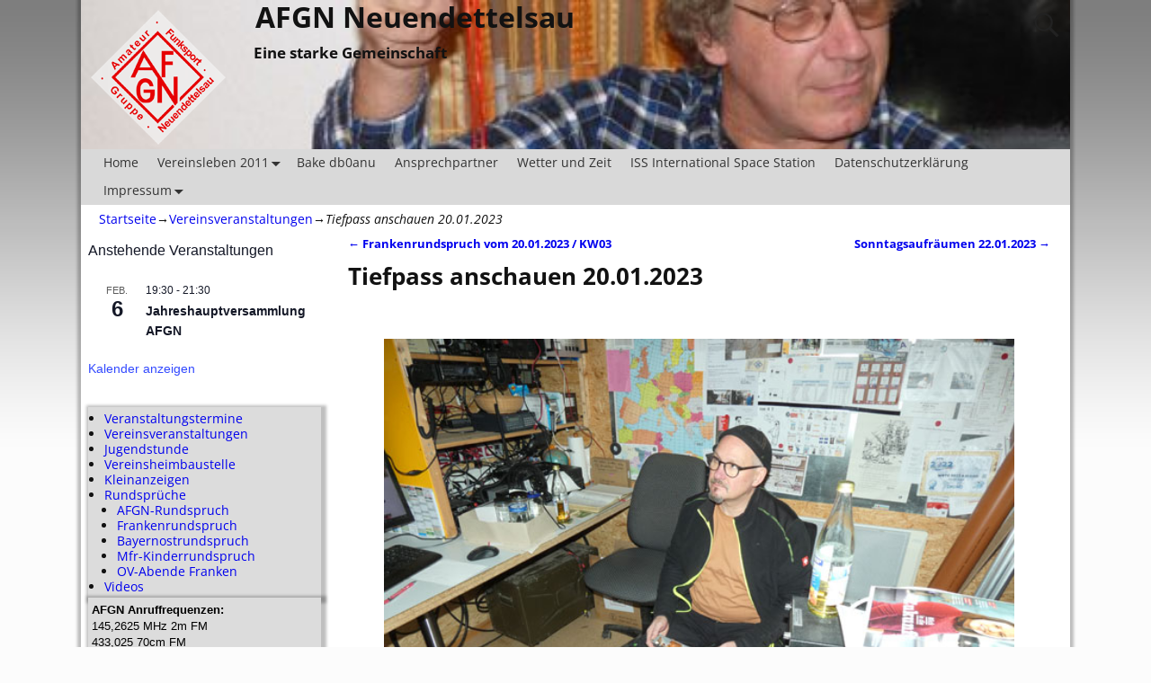

--- FILE ---
content_type: text/html; charset=UTF-8
request_url: https://funk24.org/wordpress/?p=15359
body_size: 18681
content:
<!DOCTYPE html>
<html lang="de">
<head>
    <meta charset="UTF-8"/>
    <meta name='viewport' content='width=device-width,initial-scale=1.0' />

    <link rel="profile" href="//gmpg.org/xfn/11"/>
    <link rel="pingback" href=""/>

    <!-- Self-host Google Fonts -->
<link href='https://funk24.org/wordpress/wp-content/themes/weaver-xtreme/assets/css/fonts/google/google-fonts.min.css?ver=6.7' rel='stylesheet' type='text/css'>
<title>Tiefpass anschauen 20.01.2023 &#8211; AFGN Neuendettelsau</title>
<meta name='robots' content='max-image-preview:large' />
<link rel="alternate" type="application/rss+xml" title="AFGN Neuendettelsau &raquo; Feed" href="https://funk24.org/wordpress/?feed=rss2" />
<link rel="alternate" type="application/rss+xml" title="AFGN Neuendettelsau &raquo; Kommentar-Feed" href="https://funk24.org/wordpress/?feed=comments-rss2" />
<link rel="alternate" type="text/calendar" title="AFGN Neuendettelsau &raquo; iCal Feed" href="https://funk24.org/wordpress?post_type=tribe_events&#038;ical=1" />
<link rel="alternate" title="oEmbed (JSON)" type="application/json+oembed" href="https://funk24.org/wordpress/index.php?rest_route=%2Foembed%2F1.0%2Fembed&#038;url=https%3A%2F%2Ffunk24.org%2Fwordpress%2F%3Fp%3D15359" />
<link rel="alternate" title="oEmbed (XML)" type="text/xml+oembed" href="https://funk24.org/wordpress/index.php?rest_route=%2Foembed%2F1.0%2Fembed&#038;url=https%3A%2F%2Ffunk24.org%2Fwordpress%2F%3Fp%3D15359&#038;format=xml" />
<style id='wp-img-auto-sizes-contain-inline-css' type='text/css'>
img:is([sizes=auto i],[sizes^="auto," i]){contain-intrinsic-size:3000px 1500px}
/*# sourceURL=wp-img-auto-sizes-contain-inline-css */
</style>
<style id='classic-theme-styles-inline-css' type='text/css'>
.wp-block-button__link{background-color:#32373c;border-radius:9999px;box-shadow:none;color:#fff;font-size:1.125em;padding:calc(.667em + 2px) calc(1.333em + 2px);text-decoration:none}.wp-block-file__button{background:#32373c;color:#fff}.wp-block-accordion-heading{margin:0}.wp-block-accordion-heading__toggle{background-color:inherit!important;color:inherit!important}.wp-block-accordion-heading__toggle:not(:focus-visible){outline:none}.wp-block-accordion-heading__toggle:focus,.wp-block-accordion-heading__toggle:hover{background-color:inherit!important;border:none;box-shadow:none;color:inherit;padding:var(--wp--preset--spacing--20,1em) 0;text-decoration:none}.wp-block-accordion-heading__toggle:focus-visible{outline:auto;outline-offset:0}
/*# sourceURL=https://funk24.org/wordpress/wp-content/plugins/gutenberg/build/styles/block-library/classic.css */
</style>
<link rel='stylesheet' id='wpo_min-header-0-css' href='https://funk24.org/wordpress/wp-content/cache/wpo-minify/1768350677/assets/wpo-minify-header-37052eef.min.css' type='text/css' media='all' />
<script type="text/javascript" id="wpo_min-header-0-js-extra">
/* <![CDATA[ */
var wvrxOpts = {"useSmartMenus":"0","menuAltswitch":"767","mobileAltLabel":"","primaryScroll":"none","primaryMove":"0","secondaryScroll":"none","secondaryMove":"0","headerVideoClass":"has-header-video"};
//# sourceURL=wpo_min-header-0-js-extra
/* ]]> */
</script>
<script type="text/javascript" src="https://funk24.org/wordpress/wp-content/cache/wpo-minify/1768350677/assets/wpo-minify-header-bfeb1a28.min.js" id="wpo_min-header-0-js"></script>
<link rel="https://api.w.org/" href="https://funk24.org/wordpress/index.php?rest_route=/" /><link rel="alternate" title="JSON" type="application/json" href="https://funk24.org/wordpress/index.php?rest_route=/wp/v2/posts/15359" /><link rel="EditURI" type="application/rsd+xml" title="RSD" href="https://funk24.org/wordpress/xmlrpc.php?rsd" />
<meta name="generator" content="WordPress 6.9" />
<link rel="canonical" href="https://funk24.org/wordpress/?p=15359" />
<link rel='shortlink' href='https://funk24.org/wordpress/?p=15359' />
<meta name="tec-api-version" content="v1"><meta name="tec-api-origin" content="https://funk24.org/wordpress"><link rel="alternate" href="https://funk24.org/wordpress/index.php?rest_route=/tribe/events/v1/" /><!-- Weaver Xtreme 6.7 ( 57 ) Plain White-V-39 --> <!-- Weaver Xtreme Theme Support 6.5.1 --> 
<!-- End of Weaver Xtreme options -->
<link rel="icon" href="https://funk24.org/wordpress/wp-content/uploads/2014/11/cropped-cropped-AFGN-Logo-NEU-32x32.png" sizes="32x32" />
<link rel="icon" href="https://funk24.org/wordpress/wp-content/uploads/2014/11/cropped-cropped-AFGN-Logo-NEU-192x192.png" sizes="192x192" />
<link rel="apple-touch-icon" href="https://funk24.org/wordpress/wp-content/uploads/2014/11/cropped-cropped-AFGN-Logo-NEU-180x180.png" />
<meta name="msapplication-TileImage" content="https://funk24.org/wordpress/wp-content/uploads/2014/11/cropped-cropped-AFGN-Logo-NEU-270x270.png" />
<style id='wp-block-paragraph-inline-css' type='text/css'>
.is-small-text{font-size:.875em}.is-regular-text{font-size:1em}.is-large-text{font-size:2.25em}.is-larger-text{font-size:3em}.has-drop-cap:not(:focus):first-letter{float:left;font-size:8.4em;font-style:normal;font-weight:100;line-height:.68;margin:.05em .1em 0 0;text-transform:uppercase}body.rtl .has-drop-cap:not(:focus):first-letter{float:none;margin-left:.1em}p.has-drop-cap.has-background{overflow:hidden}:root :where(p.has-background){padding:1.25em 2.375em}:where(p.has-text-color:not(.has-link-color)) a{color:inherit}p.has-text-align-left[style*="writing-mode:vertical-lr"],p.has-text-align-right[style*="writing-mode:vertical-rl"]{rotate:180deg}
/*# sourceURL=https://funk24.org/wordpress/wp-content/plugins/gutenberg/build/styles/block-library/paragraph/style.css */
</style>
<style id='wp-block-gallery-inline-css' type='text/css'>
.blocks-gallery-grid:not(.has-nested-images),.wp-block-gallery:not(.has-nested-images){display:flex;flex-wrap:wrap;list-style-type:none;margin:0;padding:0}.blocks-gallery-grid:not(.has-nested-images) .blocks-gallery-image,.blocks-gallery-grid:not(.has-nested-images) .blocks-gallery-item,.wp-block-gallery:not(.has-nested-images) .blocks-gallery-image,.wp-block-gallery:not(.has-nested-images) .blocks-gallery-item{display:flex;flex-direction:column;flex-grow:1;justify-content:center;margin:0 1em 1em 0;position:relative;width:calc(50% - 1em)}.blocks-gallery-grid:not(.has-nested-images) .blocks-gallery-image:nth-of-type(2n),.blocks-gallery-grid:not(.has-nested-images) .blocks-gallery-item:nth-of-type(2n),.wp-block-gallery:not(.has-nested-images) .blocks-gallery-image:nth-of-type(2n),.wp-block-gallery:not(.has-nested-images) .blocks-gallery-item:nth-of-type(2n){margin-right:0}.blocks-gallery-grid:not(.has-nested-images) .blocks-gallery-image figure,.blocks-gallery-grid:not(.has-nested-images) .blocks-gallery-item figure,.wp-block-gallery:not(.has-nested-images) .blocks-gallery-image figure,.wp-block-gallery:not(.has-nested-images) .blocks-gallery-item figure{align-items:flex-end;display:flex;height:100%;justify-content:flex-start;margin:0}.blocks-gallery-grid:not(.has-nested-images) .blocks-gallery-image img,.blocks-gallery-grid:not(.has-nested-images) .blocks-gallery-item img,.wp-block-gallery:not(.has-nested-images) .blocks-gallery-image img,.wp-block-gallery:not(.has-nested-images) .blocks-gallery-item img{display:block;height:auto;max-width:100%;width:auto}.blocks-gallery-grid:not(.has-nested-images) .blocks-gallery-image figcaption,.blocks-gallery-grid:not(.has-nested-images) .blocks-gallery-item figcaption,.wp-block-gallery:not(.has-nested-images) .blocks-gallery-image figcaption,.wp-block-gallery:not(.has-nested-images) .blocks-gallery-item figcaption{background:linear-gradient(0deg,#000000b3,#0000004d 70%,#0000);bottom:0;box-sizing:border-box;color:#fff;font-size:.8em;margin:0;max-height:100%;overflow:auto;padding:3em .77em .7em;position:absolute;text-align:center;width:100%;z-index:2}.blocks-gallery-grid:not(.has-nested-images) .blocks-gallery-image figcaption img,.blocks-gallery-grid:not(.has-nested-images) .blocks-gallery-item figcaption img,.wp-block-gallery:not(.has-nested-images) .blocks-gallery-image figcaption img,.wp-block-gallery:not(.has-nested-images) .blocks-gallery-item figcaption img{display:inline}.blocks-gallery-grid:not(.has-nested-images) figcaption,.wp-block-gallery:not(.has-nested-images) figcaption{flex-grow:1}.blocks-gallery-grid:not(.has-nested-images).is-cropped .blocks-gallery-image a,.blocks-gallery-grid:not(.has-nested-images).is-cropped .blocks-gallery-image img,.blocks-gallery-grid:not(.has-nested-images).is-cropped .blocks-gallery-item a,.blocks-gallery-grid:not(.has-nested-images).is-cropped .blocks-gallery-item img,.wp-block-gallery:not(.has-nested-images).is-cropped .blocks-gallery-image a,.wp-block-gallery:not(.has-nested-images).is-cropped .blocks-gallery-image img,.wp-block-gallery:not(.has-nested-images).is-cropped .blocks-gallery-item a,.wp-block-gallery:not(.has-nested-images).is-cropped .blocks-gallery-item img{flex:1;height:100%;object-fit:cover;width:100%}.blocks-gallery-grid:not(.has-nested-images).columns-1 .blocks-gallery-image,.blocks-gallery-grid:not(.has-nested-images).columns-1 .blocks-gallery-item,.wp-block-gallery:not(.has-nested-images).columns-1 .blocks-gallery-image,.wp-block-gallery:not(.has-nested-images).columns-1 .blocks-gallery-item{margin-right:0;width:100%}@media (min-width:600px){.blocks-gallery-grid:not(.has-nested-images).columns-3 .blocks-gallery-image,.blocks-gallery-grid:not(.has-nested-images).columns-3 .blocks-gallery-item,.wp-block-gallery:not(.has-nested-images).columns-3 .blocks-gallery-image,.wp-block-gallery:not(.has-nested-images).columns-3 .blocks-gallery-item{margin-right:1em;width:calc(33.33333% - .66667em)}.blocks-gallery-grid:not(.has-nested-images).columns-4 .blocks-gallery-image,.blocks-gallery-grid:not(.has-nested-images).columns-4 .blocks-gallery-item,.wp-block-gallery:not(.has-nested-images).columns-4 .blocks-gallery-image,.wp-block-gallery:not(.has-nested-images).columns-4 .blocks-gallery-item{margin-right:1em;width:calc(25% - .75em)}.blocks-gallery-grid:not(.has-nested-images).columns-5 .blocks-gallery-image,.blocks-gallery-grid:not(.has-nested-images).columns-5 .blocks-gallery-item,.wp-block-gallery:not(.has-nested-images).columns-5 .blocks-gallery-image,.wp-block-gallery:not(.has-nested-images).columns-5 .blocks-gallery-item{margin-right:1em;width:calc(20% - .8em)}.blocks-gallery-grid:not(.has-nested-images).columns-6 .blocks-gallery-image,.blocks-gallery-grid:not(.has-nested-images).columns-6 .blocks-gallery-item,.wp-block-gallery:not(.has-nested-images).columns-6 .blocks-gallery-image,.wp-block-gallery:not(.has-nested-images).columns-6 .blocks-gallery-item{margin-right:1em;width:calc(16.66667% - .83333em)}.blocks-gallery-grid:not(.has-nested-images).columns-7 .blocks-gallery-image,.blocks-gallery-grid:not(.has-nested-images).columns-7 .blocks-gallery-item,.wp-block-gallery:not(.has-nested-images).columns-7 .blocks-gallery-image,.wp-block-gallery:not(.has-nested-images).columns-7 .blocks-gallery-item{margin-right:1em;width:calc(14.28571% - .85714em)}.blocks-gallery-grid:not(.has-nested-images).columns-8 .blocks-gallery-image,.blocks-gallery-grid:not(.has-nested-images).columns-8 .blocks-gallery-item,.wp-block-gallery:not(.has-nested-images).columns-8 .blocks-gallery-image,.wp-block-gallery:not(.has-nested-images).columns-8 .blocks-gallery-item{margin-right:1em;width:calc(12.5% - .875em)}.blocks-gallery-grid:not(.has-nested-images).columns-1 .blocks-gallery-image:nth-of-type(1n),.blocks-gallery-grid:not(.has-nested-images).columns-1 .blocks-gallery-item:nth-of-type(1n),.blocks-gallery-grid:not(.has-nested-images).columns-2 .blocks-gallery-image:nth-of-type(2n),.blocks-gallery-grid:not(.has-nested-images).columns-2 .blocks-gallery-item:nth-of-type(2n),.blocks-gallery-grid:not(.has-nested-images).columns-3 .blocks-gallery-image:nth-of-type(3n),.blocks-gallery-grid:not(.has-nested-images).columns-3 .blocks-gallery-item:nth-of-type(3n),.blocks-gallery-grid:not(.has-nested-images).columns-4 .blocks-gallery-image:nth-of-type(4n),.blocks-gallery-grid:not(.has-nested-images).columns-4 .blocks-gallery-item:nth-of-type(4n),.blocks-gallery-grid:not(.has-nested-images).columns-5 .blocks-gallery-image:nth-of-type(5n),.blocks-gallery-grid:not(.has-nested-images).columns-5 .blocks-gallery-item:nth-of-type(5n),.blocks-gallery-grid:not(.has-nested-images).columns-6 .blocks-gallery-image:nth-of-type(6n),.blocks-gallery-grid:not(.has-nested-images).columns-6 .blocks-gallery-item:nth-of-type(6n),.blocks-gallery-grid:not(.has-nested-images).columns-7 .blocks-gallery-image:nth-of-type(7n),.blocks-gallery-grid:not(.has-nested-images).columns-7 .blocks-gallery-item:nth-of-type(7n),.blocks-gallery-grid:not(.has-nested-images).columns-8 .blocks-gallery-image:nth-of-type(8n),.blocks-gallery-grid:not(.has-nested-images).columns-8 .blocks-gallery-item:nth-of-type(8n),.wp-block-gallery:not(.has-nested-images).columns-1 .blocks-gallery-image:nth-of-type(1n),.wp-block-gallery:not(.has-nested-images).columns-1 .blocks-gallery-item:nth-of-type(1n),.wp-block-gallery:not(.has-nested-images).columns-2 .blocks-gallery-image:nth-of-type(2n),.wp-block-gallery:not(.has-nested-images).columns-2 .blocks-gallery-item:nth-of-type(2n),.wp-block-gallery:not(.has-nested-images).columns-3 .blocks-gallery-image:nth-of-type(3n),.wp-block-gallery:not(.has-nested-images).columns-3 .blocks-gallery-item:nth-of-type(3n),.wp-block-gallery:not(.has-nested-images).columns-4 .blocks-gallery-image:nth-of-type(4n),.wp-block-gallery:not(.has-nested-images).columns-4 .blocks-gallery-item:nth-of-type(4n),.wp-block-gallery:not(.has-nested-images).columns-5 .blocks-gallery-image:nth-of-type(5n),.wp-block-gallery:not(.has-nested-images).columns-5 .blocks-gallery-item:nth-of-type(5n),.wp-block-gallery:not(.has-nested-images).columns-6 .blocks-gallery-image:nth-of-type(6n),.wp-block-gallery:not(.has-nested-images).columns-6 .blocks-gallery-item:nth-of-type(6n),.wp-block-gallery:not(.has-nested-images).columns-7 .blocks-gallery-image:nth-of-type(7n),.wp-block-gallery:not(.has-nested-images).columns-7 .blocks-gallery-item:nth-of-type(7n),.wp-block-gallery:not(.has-nested-images).columns-8 .blocks-gallery-image:nth-of-type(8n),.wp-block-gallery:not(.has-nested-images).columns-8 .blocks-gallery-item:nth-of-type(8n){margin-right:0}}.blocks-gallery-grid:not(.has-nested-images) .blocks-gallery-image:last-child,.blocks-gallery-grid:not(.has-nested-images) .blocks-gallery-item:last-child,.wp-block-gallery:not(.has-nested-images) .blocks-gallery-image:last-child,.wp-block-gallery:not(.has-nested-images) .blocks-gallery-item:last-child{margin-right:0}.blocks-gallery-grid:not(.has-nested-images).alignleft,.blocks-gallery-grid:not(.has-nested-images).alignright,.wp-block-gallery:not(.has-nested-images).alignleft,.wp-block-gallery:not(.has-nested-images).alignright{max-width:420px;width:100%}.blocks-gallery-grid:not(.has-nested-images).aligncenter .blocks-gallery-item figure,.wp-block-gallery:not(.has-nested-images).aligncenter .blocks-gallery-item figure{justify-content:center}.wp-block-gallery:not(.is-cropped) .blocks-gallery-item{align-self:flex-start}figure.wp-block-gallery.has-nested-images{align-items:normal}.wp-block-gallery.has-nested-images figure.wp-block-image:not(#individual-image){margin:0;width:calc(50% - var(--wp--style--unstable-gallery-gap, 16px)/2)}.wp-block-gallery.has-nested-images figure.wp-block-image{box-sizing:border-box;display:flex;flex-direction:column;flex-grow:1;justify-content:center;max-width:100%;position:relative}.wp-block-gallery.has-nested-images figure.wp-block-image>a,.wp-block-gallery.has-nested-images figure.wp-block-image>div{flex-direction:column;flex-grow:1;margin:0}.wp-block-gallery.has-nested-images figure.wp-block-image img{display:block;height:auto;max-width:100%!important;width:auto}.wp-block-gallery.has-nested-images figure.wp-block-image figcaption,.wp-block-gallery.has-nested-images figure.wp-block-image:has(figcaption):before{bottom:0;left:0;max-height:100%;position:absolute;right:0}.wp-block-gallery.has-nested-images figure.wp-block-image:has(figcaption):before{backdrop-filter:blur(3px);content:"";height:100%;-webkit-mask-image:linear-gradient(0deg,#000 20%,#0000);mask-image:linear-gradient(0deg,#000 20%,#0000);max-height:40%;pointer-events:none}.wp-block-gallery.has-nested-images figure.wp-block-image figcaption{box-sizing:border-box;color:#fff;font-size:13px;margin:0;overflow:auto;padding:1em;text-align:center;text-shadow:0 0 1.5px #000}.wp-block-gallery.has-nested-images figure.wp-block-image figcaption::-webkit-scrollbar{height:12px;width:12px}.wp-block-gallery.has-nested-images figure.wp-block-image figcaption::-webkit-scrollbar-track{background-color:initial}.wp-block-gallery.has-nested-images figure.wp-block-image figcaption::-webkit-scrollbar-thumb{background-clip:padding-box;background-color:initial;border:3px solid #0000;border-radius:8px}.wp-block-gallery.has-nested-images figure.wp-block-image figcaption:focus-within::-webkit-scrollbar-thumb,.wp-block-gallery.has-nested-images figure.wp-block-image figcaption:focus::-webkit-scrollbar-thumb,.wp-block-gallery.has-nested-images figure.wp-block-image figcaption:hover::-webkit-scrollbar-thumb{background-color:#fffc}.wp-block-gallery.has-nested-images figure.wp-block-image figcaption{scrollbar-color:#0000 #0000;scrollbar-gutter:stable both-edges;scrollbar-width:thin}.wp-block-gallery.has-nested-images figure.wp-block-image figcaption:focus,.wp-block-gallery.has-nested-images figure.wp-block-image figcaption:focus-within,.wp-block-gallery.has-nested-images figure.wp-block-image figcaption:hover{scrollbar-color:#fffc #0000}.wp-block-gallery.has-nested-images figure.wp-block-image figcaption{will-change:transform}@media (hover:none){.wp-block-gallery.has-nested-images figure.wp-block-image figcaption{scrollbar-color:#fffc #0000}}.wp-block-gallery.has-nested-images figure.wp-block-image figcaption{background:linear-gradient(0deg,#0006,#0000)}.wp-block-gallery.has-nested-images figure.wp-block-image figcaption img{display:inline}.wp-block-gallery.has-nested-images figure.wp-block-image figcaption a{color:inherit}.wp-block-gallery.has-nested-images figure.wp-block-image.has-custom-border img{box-sizing:border-box}.wp-block-gallery.has-nested-images figure.wp-block-image.has-custom-border>a,.wp-block-gallery.has-nested-images figure.wp-block-image.has-custom-border>div,.wp-block-gallery.has-nested-images figure.wp-block-image.is-style-rounded>a,.wp-block-gallery.has-nested-images figure.wp-block-image.is-style-rounded>div{flex:1 1 auto}.wp-block-gallery.has-nested-images figure.wp-block-image.has-custom-border figcaption,.wp-block-gallery.has-nested-images figure.wp-block-image.is-style-rounded figcaption{background:none;color:inherit;flex:initial;margin:0;padding:10px 10px 9px;position:relative;text-shadow:none}.wp-block-gallery.has-nested-images figure.wp-block-image.has-custom-border:before,.wp-block-gallery.has-nested-images figure.wp-block-image.is-style-rounded:before{content:none}.wp-block-gallery.has-nested-images figcaption{flex-basis:100%;flex-grow:1;text-align:center}.wp-block-gallery.has-nested-images:not(.is-cropped) figure.wp-block-image:not(#individual-image){margin-bottom:auto;margin-top:0}.wp-block-gallery.has-nested-images.is-cropped figure.wp-block-image:not(#individual-image){align-self:inherit}.wp-block-gallery.has-nested-images.is-cropped figure.wp-block-image:not(#individual-image)>a,.wp-block-gallery.has-nested-images.is-cropped figure.wp-block-image:not(#individual-image)>div:not(.components-drop-zone){display:flex}.wp-block-gallery.has-nested-images.is-cropped figure.wp-block-image:not(#individual-image) a,.wp-block-gallery.has-nested-images.is-cropped figure.wp-block-image:not(#individual-image) img{flex:1 0 0%;height:100%;object-fit:cover;width:100%}.wp-block-gallery.has-nested-images.columns-1 figure.wp-block-image:not(#individual-image){width:100%}@media (min-width:600px){.wp-block-gallery.has-nested-images.columns-3 figure.wp-block-image:not(#individual-image){width:calc(33.33333% - var(--wp--style--unstable-gallery-gap, 16px)*.66667)}.wp-block-gallery.has-nested-images.columns-4 figure.wp-block-image:not(#individual-image){width:calc(25% - var(--wp--style--unstable-gallery-gap, 16px)*.75)}.wp-block-gallery.has-nested-images.columns-5 figure.wp-block-image:not(#individual-image){width:calc(20% - var(--wp--style--unstable-gallery-gap, 16px)*.8)}.wp-block-gallery.has-nested-images.columns-6 figure.wp-block-image:not(#individual-image){width:calc(16.66667% - var(--wp--style--unstable-gallery-gap, 16px)*.83333)}.wp-block-gallery.has-nested-images.columns-7 figure.wp-block-image:not(#individual-image){width:calc(14.28571% - var(--wp--style--unstable-gallery-gap, 16px)*.85714)}.wp-block-gallery.has-nested-images.columns-8 figure.wp-block-image:not(#individual-image){width:calc(12.5% - var(--wp--style--unstable-gallery-gap, 16px)*.875)}.wp-block-gallery.has-nested-images.columns-default figure.wp-block-image:not(#individual-image){width:calc(33.33% - var(--wp--style--unstable-gallery-gap, 16px)*.66667)}.wp-block-gallery.has-nested-images.columns-default figure.wp-block-image:not(#individual-image):first-child:nth-last-child(2),.wp-block-gallery.has-nested-images.columns-default figure.wp-block-image:not(#individual-image):first-child:nth-last-child(2)~figure.wp-block-image:not(#individual-image){width:calc(50% - var(--wp--style--unstable-gallery-gap, 16px)*.5)}.wp-block-gallery.has-nested-images.columns-default figure.wp-block-image:not(#individual-image):first-child:last-child{width:100%}}.wp-block-gallery.has-nested-images.alignleft,.wp-block-gallery.has-nested-images.alignright{max-width:420px;width:100%}.wp-block-gallery.has-nested-images.aligncenter{justify-content:center}
/*# sourceURL=https://funk24.org/wordpress/wp-content/plugins/gutenberg/build/styles/block-library/gallery/style.css */
</style>
<style id='wp-block-gallery-theme-inline-css' type='text/css'>
.blocks-gallery-caption{color:#555;font-size:13px;text-align:center}.is-dark-theme .blocks-gallery-caption{color:#ffffffa6}
/*# sourceURL=https://funk24.org/wordpress/wp-content/plugins/gutenberg/build/styles/block-library/gallery/theme.css */
</style>
<style id='wp-block-image-inline-css' type='text/css'>
.wp-block-image>a,.wp-block-image>figure>a{display:inline-block}.wp-block-image img{box-sizing:border-box;height:auto;max-width:100%;vertical-align:bottom}@media not (prefers-reduced-motion){.wp-block-image img.hide{visibility:hidden}.wp-block-image img.show{animation:show-content-image .4s}}.wp-block-image[style*=border-radius] img,.wp-block-image[style*=border-radius]>a{border-radius:inherit}.wp-block-image.has-custom-border img{box-sizing:border-box}.wp-block-image.aligncenter{text-align:center}.wp-block-image.alignfull>a,.wp-block-image.alignwide>a{width:100%}.wp-block-image.alignfull img,.wp-block-image.alignwide img{height:auto;width:100%}.wp-block-image .aligncenter,.wp-block-image .alignleft,.wp-block-image .alignright,.wp-block-image.aligncenter,.wp-block-image.alignleft,.wp-block-image.alignright{display:table}.wp-block-image .aligncenter>figcaption,.wp-block-image .alignleft>figcaption,.wp-block-image .alignright>figcaption,.wp-block-image.aligncenter>figcaption,.wp-block-image.alignleft>figcaption,.wp-block-image.alignright>figcaption{caption-side:bottom;display:table-caption}.wp-block-image .alignleft{float:left;margin:.5em 1em .5em 0}.wp-block-image .alignright{float:right;margin:.5em 0 .5em 1em}.wp-block-image .aligncenter{margin-left:auto;margin-right:auto}.wp-block-image :where(figcaption){margin-bottom:1em;margin-top:.5em}.wp-block-image.is-style-circle-mask img{border-radius:9999px}@supports ((-webkit-mask-image:none) or (mask-image:none)) or (-webkit-mask-image:none){.wp-block-image.is-style-circle-mask img{border-radius:0;-webkit-mask-image:url('data:image/svg+xml;utf8,<svg viewBox="0 0 100 100" xmlns="http://www.w3.org/2000/svg"><circle cx="50" cy="50" r="50"/></svg>');mask-image:url('data:image/svg+xml;utf8,<svg viewBox="0 0 100 100" xmlns="http://www.w3.org/2000/svg"><circle cx="50" cy="50" r="50"/></svg>');mask-mode:alpha;-webkit-mask-position:center;mask-position:center;-webkit-mask-repeat:no-repeat;mask-repeat:no-repeat;-webkit-mask-size:contain;mask-size:contain}}:root :where(.wp-block-image.is-style-rounded img,.wp-block-image .is-style-rounded img){border-radius:9999px}.wp-block-image figure{margin:0}.wp-lightbox-container{display:flex;flex-direction:column;position:relative}.wp-lightbox-container img{cursor:zoom-in}.wp-lightbox-container img:hover+button{opacity:1}.wp-lightbox-container button{align-items:center;backdrop-filter:blur(16px) saturate(180%);background-color:#5a5a5a40;border:none;border-radius:4px;cursor:zoom-in;display:flex;height:20px;justify-content:center;opacity:0;padding:0;position:absolute;right:16px;text-align:center;top:16px;width:20px;z-index:100}@media not (prefers-reduced-motion){.wp-lightbox-container button{transition:opacity .2s ease}}.wp-lightbox-container button:focus-visible{outline:3px auto #5a5a5a40;outline:3px auto -webkit-focus-ring-color;outline-offset:3px}.wp-lightbox-container button:hover{cursor:pointer;opacity:1}.wp-lightbox-container button:focus{opacity:1}.wp-lightbox-container button:focus,.wp-lightbox-container button:hover,.wp-lightbox-container button:not(:hover):not(:active):not(.has-background){background-color:#5a5a5a40;border:none}.wp-lightbox-overlay{box-sizing:border-box;cursor:zoom-out;height:100vh;left:0;overflow:hidden;position:fixed;top:0;visibility:hidden;width:100%;z-index:100000}.wp-lightbox-overlay .close-button{align-items:center;cursor:pointer;display:flex;justify-content:center;min-height:40px;min-width:40px;padding:0;position:absolute;right:calc(env(safe-area-inset-right) + 16px);top:calc(env(safe-area-inset-top) + 16px);z-index:5000000}.wp-lightbox-overlay .close-button:focus,.wp-lightbox-overlay .close-button:hover,.wp-lightbox-overlay .close-button:not(:hover):not(:active):not(.has-background){background:none;border:none}.wp-lightbox-overlay .lightbox-image-container{height:var(--wp--lightbox-container-height);left:50%;overflow:hidden;position:absolute;top:50%;transform:translate(-50%,-50%);transform-origin:top left;width:var(--wp--lightbox-container-width);z-index:9999999999}.wp-lightbox-overlay .wp-block-image{align-items:center;box-sizing:border-box;display:flex;height:100%;justify-content:center;margin:0;position:relative;transform-origin:0 0;width:100%;z-index:3000000}.wp-lightbox-overlay .wp-block-image img{height:var(--wp--lightbox-image-height);min-height:var(--wp--lightbox-image-height);min-width:var(--wp--lightbox-image-width);width:var(--wp--lightbox-image-width)}.wp-lightbox-overlay .wp-block-image figcaption{display:none}.wp-lightbox-overlay button{background:none;border:none}.wp-lightbox-overlay .scrim{background-color:#fff;height:100%;opacity:.9;position:absolute;width:100%;z-index:2000000}.wp-lightbox-overlay.active{visibility:visible}@media not (prefers-reduced-motion){.wp-lightbox-overlay.active{animation:turn-on-visibility .25s both}.wp-lightbox-overlay.active img{animation:turn-on-visibility .35s both}.wp-lightbox-overlay.show-closing-animation:not(.active){animation:turn-off-visibility .35s both}.wp-lightbox-overlay.show-closing-animation:not(.active) img{animation:turn-off-visibility .25s both}.wp-lightbox-overlay.zoom.active{animation:none;opacity:1;visibility:visible}.wp-lightbox-overlay.zoom.active .lightbox-image-container{animation:lightbox-zoom-in .4s}.wp-lightbox-overlay.zoom.active .lightbox-image-container img{animation:none}.wp-lightbox-overlay.zoom.active .scrim{animation:turn-on-visibility .4s forwards}.wp-lightbox-overlay.zoom.show-closing-animation:not(.active){animation:none}.wp-lightbox-overlay.zoom.show-closing-animation:not(.active) .lightbox-image-container{animation:lightbox-zoom-out .4s}.wp-lightbox-overlay.zoom.show-closing-animation:not(.active) .lightbox-image-container img{animation:none}.wp-lightbox-overlay.zoom.show-closing-animation:not(.active) .scrim{animation:turn-off-visibility .4s forwards}}@keyframes show-content-image{0%{visibility:hidden}99%{visibility:hidden}to{visibility:visible}}@keyframes turn-on-visibility{0%{opacity:0}to{opacity:1}}@keyframes turn-off-visibility{0%{opacity:1;visibility:visible}99%{opacity:0;visibility:visible}to{opacity:0;visibility:hidden}}@keyframes lightbox-zoom-in{0%{transform:translate(calc((-100vw + var(--wp--lightbox-scrollbar-width))/2 + var(--wp--lightbox-initial-left-position)),calc(-50vh + var(--wp--lightbox-initial-top-position))) scale(var(--wp--lightbox-scale))}to{transform:translate(-50%,-50%) scale(1)}}@keyframes lightbox-zoom-out{0%{transform:translate(-50%,-50%) scale(1);visibility:visible}99%{visibility:visible}to{transform:translate(calc((-100vw + var(--wp--lightbox-scrollbar-width))/2 + var(--wp--lightbox-initial-left-position)),calc(-50vh + var(--wp--lightbox-initial-top-position))) scale(var(--wp--lightbox-scale));visibility:hidden}}
/*# sourceURL=https://funk24.org/wordpress/wp-content/plugins/gutenberg/build/styles/block-library/image/style.css */
</style>
<style id='wp-block-image-theme-inline-css' type='text/css'>
:root :where(.wp-block-image figcaption){color:#555;font-size:13px;text-align:center}.is-dark-theme :root :where(.wp-block-image figcaption){color:#ffffffa6}.wp-block-image{margin:0 0 1em}
/*# sourceURL=https://funk24.org/wordpress/wp-content/plugins/gutenberg/build/styles/block-library/image/theme.css */
</style>
<style id='wp-block-latest-posts-inline-css' type='text/css'>
.wp-block-latest-posts{box-sizing:border-box}.wp-block-latest-posts.alignleft{margin-right:2em}.wp-block-latest-posts.alignright{margin-left:2em}.wp-block-latest-posts.wp-block-latest-posts__list{list-style:none}.wp-block-latest-posts.wp-block-latest-posts__list li{clear:both;overflow-wrap:break-word}.wp-block-latest-posts.is-grid{display:flex;flex-wrap:wrap}.wp-block-latest-posts.is-grid li{margin:0 1.25em 1.25em 0;width:100%}@media (min-width:600px){.wp-block-latest-posts.columns-2 li{width:calc(50% - .625em)}.wp-block-latest-posts.columns-2 li:nth-child(2n){margin-right:0}.wp-block-latest-posts.columns-3 li{width:calc(33.33333% - .83333em)}.wp-block-latest-posts.columns-3 li:nth-child(3n){margin-right:0}.wp-block-latest-posts.columns-4 li{width:calc(25% - .9375em)}.wp-block-latest-posts.columns-4 li:nth-child(4n){margin-right:0}.wp-block-latest-posts.columns-5 li{width:calc(20% - 1em)}.wp-block-latest-posts.columns-5 li:nth-child(5n){margin-right:0}.wp-block-latest-posts.columns-6 li{width:calc(16.66667% - 1.04167em)}.wp-block-latest-posts.columns-6 li:nth-child(6n){margin-right:0}}:root :where(.wp-block-latest-posts.is-grid){padding:0}:root :where(.wp-block-latest-posts.wp-block-latest-posts__list){padding-left:0}.wp-block-latest-posts__post-author,.wp-block-latest-posts__post-date{display:block;font-size:.8125em}.wp-block-latest-posts__post-excerpt,.wp-block-latest-posts__post-full-content{margin-bottom:1em;margin-top:.5em}.wp-block-latest-posts__featured-image a{display:inline-block}.wp-block-latest-posts__featured-image img{height:auto;max-width:100%;width:auto}.wp-block-latest-posts__featured-image.alignleft{float:left;margin-right:1em}.wp-block-latest-posts__featured-image.alignright{float:right;margin-left:1em}.wp-block-latest-posts__featured-image.aligncenter{margin-bottom:1em;text-align:center}
/*# sourceURL=https://funk24.org/wordpress/wp-content/plugins/gutenberg/build/styles/block-library/latest-posts/style.css */
</style>
<style id='global-styles-inline-css' type='text/css'>
:root{--wp--preset--aspect-ratio--square: 1;--wp--preset--aspect-ratio--4-3: 4/3;--wp--preset--aspect-ratio--3-4: 3/4;--wp--preset--aspect-ratio--3-2: 3/2;--wp--preset--aspect-ratio--2-3: 2/3;--wp--preset--aspect-ratio--16-9: 16/9;--wp--preset--aspect-ratio--9-16: 9/16;--wp--preset--color--black: #000000;--wp--preset--color--cyan-bluish-gray: #abb8c3;--wp--preset--color--white: #ffffff;--wp--preset--color--pale-pink: #f78da7;--wp--preset--color--vivid-red: #cf2e2e;--wp--preset--color--luminous-vivid-orange: #ff6900;--wp--preset--color--luminous-vivid-amber: #fcb900;--wp--preset--color--light-green-cyan: #7bdcb5;--wp--preset--color--vivid-green-cyan: #00d084;--wp--preset--color--pale-cyan-blue: #8ed1fc;--wp--preset--color--vivid-cyan-blue: #0693e3;--wp--preset--color--vivid-purple: #9b51e0;--wp--preset--gradient--vivid-cyan-blue-to-vivid-purple: linear-gradient(135deg,rgb(6,147,227) 0%,rgb(155,81,224) 100%);--wp--preset--gradient--light-green-cyan-to-vivid-green-cyan: linear-gradient(135deg,rgb(122,220,180) 0%,rgb(0,208,130) 100%);--wp--preset--gradient--luminous-vivid-amber-to-luminous-vivid-orange: linear-gradient(135deg,rgb(252,185,0) 0%,rgb(255,105,0) 100%);--wp--preset--gradient--luminous-vivid-orange-to-vivid-red: linear-gradient(135deg,rgb(255,105,0) 0%,rgb(207,46,46) 100%);--wp--preset--gradient--very-light-gray-to-cyan-bluish-gray: linear-gradient(135deg,rgb(238,238,238) 0%,rgb(169,184,195) 100%);--wp--preset--gradient--cool-to-warm-spectrum: linear-gradient(135deg,rgb(74,234,220) 0%,rgb(151,120,209) 20%,rgb(207,42,186) 40%,rgb(238,44,130) 60%,rgb(251,105,98) 80%,rgb(254,248,76) 100%);--wp--preset--gradient--blush-light-purple: linear-gradient(135deg,rgb(255,206,236) 0%,rgb(152,150,240) 100%);--wp--preset--gradient--blush-bordeaux: linear-gradient(135deg,rgb(254,205,165) 0%,rgb(254,45,45) 50%,rgb(107,0,62) 100%);--wp--preset--gradient--luminous-dusk: linear-gradient(135deg,rgb(255,203,112) 0%,rgb(199,81,192) 50%,rgb(65,88,208) 100%);--wp--preset--gradient--pale-ocean: linear-gradient(135deg,rgb(255,245,203) 0%,rgb(182,227,212) 50%,rgb(51,167,181) 100%);--wp--preset--gradient--electric-grass: linear-gradient(135deg,rgb(202,248,128) 0%,rgb(113,206,126) 100%);--wp--preset--gradient--midnight: linear-gradient(135deg,rgb(2,3,129) 0%,rgb(40,116,252) 100%);--wp--preset--font-size--small: 13px;--wp--preset--font-size--medium: 20px;--wp--preset--font-size--large: 36px;--wp--preset--font-size--x-large: 42px;--wp--preset--spacing--20: 0.44rem;--wp--preset--spacing--30: 0.67rem;--wp--preset--spacing--40: 1rem;--wp--preset--spacing--50: 1.5rem;--wp--preset--spacing--60: 2.25rem;--wp--preset--spacing--70: 3.38rem;--wp--preset--spacing--80: 5.06rem;--wp--preset--shadow--natural: 6px 6px 9px rgba(0, 0, 0, 0.2);--wp--preset--shadow--deep: 12px 12px 50px rgba(0, 0, 0, 0.4);--wp--preset--shadow--sharp: 6px 6px 0px rgba(0, 0, 0, 0.2);--wp--preset--shadow--outlined: 6px 6px 0px -3px rgb(255, 255, 255), 6px 6px rgb(0, 0, 0);--wp--preset--shadow--crisp: 6px 6px 0px rgb(0, 0, 0);}:where(.is-layout-flex){gap: 0.5em;}:where(.is-layout-grid){gap: 0.5em;}body .is-layout-flex{display: flex;}.is-layout-flex{flex-wrap: wrap;align-items: center;}.is-layout-flex > :is(*, div){margin: 0;}body .is-layout-grid{display: grid;}.is-layout-grid > :is(*, div){margin: 0;}:where(.wp-block-columns.is-layout-flex){gap: 2em;}:where(.wp-block-columns.is-layout-grid){gap: 2em;}:where(.wp-block-post-template.is-layout-flex){gap: 1.25em;}:where(.wp-block-post-template.is-layout-grid){gap: 1.25em;}.has-black-color{color: var(--wp--preset--color--black) !important;}.has-cyan-bluish-gray-color{color: var(--wp--preset--color--cyan-bluish-gray) !important;}.has-white-color{color: var(--wp--preset--color--white) !important;}.has-pale-pink-color{color: var(--wp--preset--color--pale-pink) !important;}.has-vivid-red-color{color: var(--wp--preset--color--vivid-red) !important;}.has-luminous-vivid-orange-color{color: var(--wp--preset--color--luminous-vivid-orange) !important;}.has-luminous-vivid-amber-color{color: var(--wp--preset--color--luminous-vivid-amber) !important;}.has-light-green-cyan-color{color: var(--wp--preset--color--light-green-cyan) !important;}.has-vivid-green-cyan-color{color: var(--wp--preset--color--vivid-green-cyan) !important;}.has-pale-cyan-blue-color{color: var(--wp--preset--color--pale-cyan-blue) !important;}.has-vivid-cyan-blue-color{color: var(--wp--preset--color--vivid-cyan-blue) !important;}.has-vivid-purple-color{color: var(--wp--preset--color--vivid-purple) !important;}.has-black-background-color{background-color: var(--wp--preset--color--black) !important;}.has-cyan-bluish-gray-background-color{background-color: var(--wp--preset--color--cyan-bluish-gray) !important;}.has-white-background-color{background-color: var(--wp--preset--color--white) !important;}.has-pale-pink-background-color{background-color: var(--wp--preset--color--pale-pink) !important;}.has-vivid-red-background-color{background-color: var(--wp--preset--color--vivid-red) !important;}.has-luminous-vivid-orange-background-color{background-color: var(--wp--preset--color--luminous-vivid-orange) !important;}.has-luminous-vivid-amber-background-color{background-color: var(--wp--preset--color--luminous-vivid-amber) !important;}.has-light-green-cyan-background-color{background-color: var(--wp--preset--color--light-green-cyan) !important;}.has-vivid-green-cyan-background-color{background-color: var(--wp--preset--color--vivid-green-cyan) !important;}.has-pale-cyan-blue-background-color{background-color: var(--wp--preset--color--pale-cyan-blue) !important;}.has-vivid-cyan-blue-background-color{background-color: var(--wp--preset--color--vivid-cyan-blue) !important;}.has-vivid-purple-background-color{background-color: var(--wp--preset--color--vivid-purple) !important;}.has-black-border-color{border-color: var(--wp--preset--color--black) !important;}.has-cyan-bluish-gray-border-color{border-color: var(--wp--preset--color--cyan-bluish-gray) !important;}.has-white-border-color{border-color: var(--wp--preset--color--white) !important;}.has-pale-pink-border-color{border-color: var(--wp--preset--color--pale-pink) !important;}.has-vivid-red-border-color{border-color: var(--wp--preset--color--vivid-red) !important;}.has-luminous-vivid-orange-border-color{border-color: var(--wp--preset--color--luminous-vivid-orange) !important;}.has-luminous-vivid-amber-border-color{border-color: var(--wp--preset--color--luminous-vivid-amber) !important;}.has-light-green-cyan-border-color{border-color: var(--wp--preset--color--light-green-cyan) !important;}.has-vivid-green-cyan-border-color{border-color: var(--wp--preset--color--vivid-green-cyan) !important;}.has-pale-cyan-blue-border-color{border-color: var(--wp--preset--color--pale-cyan-blue) !important;}.has-vivid-cyan-blue-border-color{border-color: var(--wp--preset--color--vivid-cyan-blue) !important;}.has-vivid-purple-border-color{border-color: var(--wp--preset--color--vivid-purple) !important;}.has-vivid-cyan-blue-to-vivid-purple-gradient-background{background: var(--wp--preset--gradient--vivid-cyan-blue-to-vivid-purple) !important;}.has-light-green-cyan-to-vivid-green-cyan-gradient-background{background: var(--wp--preset--gradient--light-green-cyan-to-vivid-green-cyan) !important;}.has-luminous-vivid-amber-to-luminous-vivid-orange-gradient-background{background: var(--wp--preset--gradient--luminous-vivid-amber-to-luminous-vivid-orange) !important;}.has-luminous-vivid-orange-to-vivid-red-gradient-background{background: var(--wp--preset--gradient--luminous-vivid-orange-to-vivid-red) !important;}.has-very-light-gray-to-cyan-bluish-gray-gradient-background{background: var(--wp--preset--gradient--very-light-gray-to-cyan-bluish-gray) !important;}.has-cool-to-warm-spectrum-gradient-background{background: var(--wp--preset--gradient--cool-to-warm-spectrum) !important;}.has-blush-light-purple-gradient-background{background: var(--wp--preset--gradient--blush-light-purple) !important;}.has-blush-bordeaux-gradient-background{background: var(--wp--preset--gradient--blush-bordeaux) !important;}.has-luminous-dusk-gradient-background{background: var(--wp--preset--gradient--luminous-dusk) !important;}.has-pale-ocean-gradient-background{background: var(--wp--preset--gradient--pale-ocean) !important;}.has-electric-grass-gradient-background{background: var(--wp--preset--gradient--electric-grass) !important;}.has-midnight-gradient-background{background: var(--wp--preset--gradient--midnight) !important;}.has-small-font-size{font-size: var(--wp--preset--font-size--small) !important;}.has-medium-font-size{font-size: var(--wp--preset--font-size--medium) !important;}.has-large-font-size{font-size: var(--wp--preset--font-size--large) !important;}.has-x-large-font-size{font-size: var(--wp--preset--font-size--x-large) !important;}
/*# sourceURL=global-styles-inline-css */
</style>
<style id='core-block-supports-inline-css' type='text/css'>
.wp-block-gallery.wp-block-gallery-2{--wp--style--unstable-gallery-gap:var( --wp--style--gallery-gap-default, var( --gallery-block--gutter-size, var( --wp--style--block-gap, 0.5em ) ) );gap:var( --wp--style--gallery-gap-default, var( --gallery-block--gutter-size, var( --wp--style--block-gap, 0.5em ) ) );}
/*# sourceURL=core-block-supports-inline-css */
</style>
</head>
<!-- **** body **** -->
<body class="wp-singular post-template-default single single-post postid-15359 single-format-standard wp-custom-logo wp-embed-responsive wp-theme-weaver-xtreme tribe-no-js singular not-logged-in weaverx-theme-body wvrx-not-safari is-menu-desktop is-menu-default weaverx-page-single weaverx-sb-left weaverx-has-sb has-posts" itemtype="https://schema.org/WebPage" itemscope>

<a href="#page-bottom"
   id="page-top">&darr;</a> <!-- add custom CSS to use this page-bottom link -->
<div id="wvrx-page-width">&nbsp;</div>
<!--googleoff: all-->
<noscript><p
            style="border:1px solid red;font-size:14px;background-color:pink;padding:5px;margin-left:auto;margin-right:auto;max-width:640px;text-align:center;">
        JAVASCRIPT IS DISABLED. Please enable JavaScript on your browser to best view this site.</p>
</noscript>
<!--googleon: all--><!-- displayed only if JavaScript disabled -->

<div id="wrapper" class="wrapper shadow-3 font-inherit align-center">
<div class="clear-preheader clear-both"></div>
<div id="header" class="header font-inherit header-as-bg-parallax">
<div id="header-inside" class="block-inside"><header id="branding" itemtype="https://schema.org/WPHeader" itemscope>
    <div id='title-tagline' class='clearfix  '>

<a href="https://funk24.org/wordpress/" class="custom-logo-link hide-none" rel="home"><img width="150" height="150" src="https://funk24.org/wordpress/wp-content/uploads/2014/11/cropped-AFGN-Logo-NEU.png" class="custom-logo" alt="Amateur-Funksport-Gruppe Neuendettelsau e.V." /></a>
    <h1 id="site-title"
        class="font-inherit"><a
                href="https://funk24.org/wordpress/" title="AFGN Neuendettelsau"
                rel="home">
            AFGN Neuendettelsau</a></h1>

            <div id="header-search"
             class="hide-none"><form role="search"       method="get" class="search-form" action="https://funk24.org/wordpress/">
    <label for="search-form-1">
        <span class="screen-reader-text">Suche nach:</span>
        <input type="search" id="search-form-1" class="search-field"
               placeholder="Suche nach:" value=""
               name="s"/>
    </label>
    <button type="submit" class="search-submit"><span class="genericon genericon-search"></span>
    </button>

</form>

</div><h2 id="site-tagline" class="hide-none"><span  class="font-inherit">Eine starke Gemeinschaft</span></h2>    </div><!-- /.title-tagline -->
<div id="header-image" class="header-image header-image-type-std">
<style>#header{background-image:url( //funk24.org/wordpress/wp-content/uploads/2018/12/cropped-P1330715.jpg );}</style>
<div class="clear-header-image" style="clear:both"></div></div><!-- #header-image --><div class="clear-branding clear-both"></div>        </header><!-- #branding -->
        <div class="clear-menu-primary clear-both"></div>

<div id="nav-primary" class="menu-primary menu-primary-standard menu-type-standard" itemtype="https://schema.org/SiteNavigationElement" itemscope>
<div class="wvrx-menu-container font-inherit"><div class="wvrx-menu-clear"></div><ul id="menu-afgn-e-v" class="weaverx-theme-menu wvrx-menu menu-hover menu-alignleft"><li id="menu-item-142" class="menu-item menu-item-type-custom menu-item-object-custom menu-item-142"><a href="http://www.afgn.de">Home</a></li>
<li id="menu-item-225" class="menu-item menu-item-type-post_type menu-item-object-page menu-item-has-children menu-item-225"><a href="https://funk24.org/wordpress/?page_id=223">Vereinsleben 2011</a>
<ul class="sub-menu sub-menu-depth-0">
	<li id="menu-item-456" class="menu-item menu-item-type-post_type menu-item-object-page menu-item-456"><a href="https://funk24.org/wordpress/?page_id=454">Vereinsleben 2010</a></li>
	<li id="menu-item-457" class="menu-item menu-item-type-post_type menu-item-object-page menu-item-457"><a href="https://funk24.org/wordpress/?page_id=452">Vereinsleben 2009</a></li>
	<li id="menu-item-458" class="menu-item menu-item-type-post_type menu-item-object-page menu-item-458"><a href="https://funk24.org/wordpress/?page_id=450">Vereinsleben 2008</a></li>
	<li id="menu-item-459" class="menu-item menu-item-type-post_type menu-item-object-page menu-item-459"><a href="https://funk24.org/wordpress/?page_id=448">Vereinsleben 2007</a></li>
	<li id="menu-item-460" class="menu-item menu-item-type-post_type menu-item-object-page menu-item-460"><a href="https://funk24.org/wordpress/?page_id=446">Vereinsleben 2006</a></li>
	<li id="menu-item-461" class="menu-item menu-item-type-post_type menu-item-object-page menu-item-461"><a href="https://funk24.org/wordpress/?page_id=444">Vereinsleben 2005</a></li>
	<li id="menu-item-462" class="menu-item menu-item-type-post_type menu-item-object-page menu-item-462"><a href="https://funk24.org/wordpress/?page_id=442">Vereinsleben 2004</a></li>
	<li id="menu-item-463" class="menu-item menu-item-type-post_type menu-item-object-page menu-item-463"><a href="https://funk24.org/wordpress/?page_id=221">Vereinsleben 2003</a></li>
	<li id="menu-item-464" class="menu-item menu-item-type-post_type menu-item-object-page menu-item-464"><a href="https://funk24.org/wordpress/?page_id=219">Vereinsleben bis 2002</a></li>
	<li id="menu-item-33" class="menu-item menu-item-type-post_type menu-item-object-page menu-item-33"><a href="https://funk24.org/wordpress/?page_id=20">Presseberichte</a></li>
	<li id="menu-item-1296" class="menu-item menu-item-type-post_type menu-item-object-page menu-item-1296"><a href="https://funk24.org/wordpress/?page_id=1293">Festschrift</a></li>
	<li id="menu-item-10" class="menu-item menu-item-type-post_type menu-item-object-page menu-item-10"><a href="https://funk24.org/wordpress/?page_id=7">Geschichte</a></li>
</ul>
</li>
<li id="menu-item-18" class="menu-item menu-item-type-post_type menu-item-object-page menu-item-18"><a href="https://funk24.org/wordpress/?page_id=13">Bake db0anu</a></li>
<li id="menu-item-101" class="menu-item menu-item-type-post_type menu-item-object-page menu-item-101"><a href="https://funk24.org/wordpress/?page_id=99">Ansprechpartner</a></li>
<li id="menu-item-32" class="menu-item menu-item-type-post_type menu-item-object-page menu-item-32"><a href="https://funk24.org/wordpress/?page_id=24">Wetter und Zeit</a></li>
<li id="menu-item-17552" class="menu-item menu-item-type-post_type menu-item-object-page menu-item-17552"><a href="https://funk24.org/wordpress/?page_id=17550">ISS International Space Station</a></li>
<li id="menu-item-9759" class="menu-item menu-item-type-taxonomy menu-item-object-category menu-item-9759"><a href="https://funk24.org/wordpress/?cat=664">Datenschutzerklärung</a></li>
<li id="menu-item-30" class="menu-item menu-item-type-post_type menu-item-object-page menu-item-has-children menu-item-30"><a href="https://funk24.org/wordpress/?page_id=28">Impressum</a>
<ul class="sub-menu sub-menu-depth-0">
	<li id="menu-item-198" class="menu-item menu-item-type-post_type menu-item-object-page menu-item-198"><a href="https://funk24.org/wordpress/?page_id=196">Spenden</a></li>
	<li id="menu-item-31" class="menu-item menu-item-type-post_type menu-item-object-page menu-item-31"><a href="https://funk24.org/wordpress/?page_id=26">Satzung</a></li>
</ul>
</li>
</ul><div style="clear:both;"></div></div></div><div class='clear-menu-primary-end' style='clear:both;'></div><!-- /.menu-primary -->


</div></div><div class='clear-header-end clear-both'></div><!-- #header-inside,#header -->

<div id="container" class="container container-single relative font-inherit"><div id="container-inside" class="block-inside">

    <div id="infobar" class="font-inherit">
        <span id="breadcrumbs"><span class="crumbs"><a href="https://funk24.org/wordpress/">Startseite</a>&rarr;<a href="https://funk24.org/wordpress/?cat=1">Vereinsveranstaltungen</a>&rarr;<span class="bcur-page">Tiefpass anschauen 20.01.2023</span></span></span>        <span class='infobar_right'>
<span id="infobar_paginate"></span>
	</span></div>
    <div class="clear-info-bar-end" style="clear:both;">
    </div><!-- #infobar -->

    <div id="content" role="main" class="content l-content-lsb m-full s-full sb-float-right font-inherit" itemtype="https://schema.org/Blog" itemscope> <!-- single -->
    <nav id="nav-above" class="navigation">
        <h3 class="assistive-text">Artikelnavigation</h3>

        
            <div class="nav-previous"><a href="https://funk24.org/wordpress/?p=15324" rel="prev"><span class="meta-nav">&larr;</span> Frankenrundspruch vom 20.01.2023 / KW03</a>            </div>
            <div class="nav-next"><a href="https://funk24.org/wordpress/?p=15370" rel="next">Sonntagsaufräumen 22.01.2023 <span class="meta-nav">&rarr;</span></a></div>

            </nav><!-- #nav-above -->

        <article
            id="post-15359" class="content-single post-content post-area post-fi-content-top post-author-id-1 font-inherit post-15359 post type-post status-publish format-standard has-post-thumbnail hentry category-03-vereinsveranstaltungen tag-tiefpassfilter" itemtype="https://schema.org/BlogPosting" itemscope itemprop="blogPost">
        	<header class="page-header">

			<h1 class="page-title entry-title title-single font-inherit" itemprop="headline name">Tiefpass anschauen 20.01.2023</h1>
		<div class="entry-meta ">
<meta itemprop="datePublished" content="2023-01-23T09:00:09+01:00"/>
<meta itemprop="dateModified" content="2023-01-23T09:04:42+01:00"/>
<span style="display:none" itemscope itemprop="publisher" itemtype="https://schema.org/Organization"><span itemprop="name">AFGN Neuendettelsau</span><img itemprop="logo" src="https://funk24.org/wordpress/wp-content/uploads/2014/11/cropped-AFGN-Logo-NEU.png" /></span>
<span class="meta-info-wrap post-hide-date post-hide-author post-hide-categories post_hide_single_cat post-hide-tags post-hide-permalink entry-meta-gicons  font-inherit">
<span class="sep">Veröffentlicht am </span><a href="https://funk24.org/wordpress/?p=15359" title="09:00" rel="bookmark"><time class="entry-date" datetime="2023-01-23T09:00:09+01:00">23. Januar 2023</time></a><span class="by-author"> <span class="sep"> von </span> <span class="author vcard"><a class="url fn n" href="https://funk24.org/wordpress/?author=1" title="Zeige alle Beiträge von Peter" rel="author"><span itemtype="https://schema.org/Person" itemscope itemprop="author"><span itemprop="name">Peter</span></span></a></span></span><time class="published updated" datetime="2023-01-23T09:00:09+01:00">23. Januar 2023</time>
</span><!-- .entry-meta-icons --></div><!-- /entry-meta -->
	</header><!-- .page-header -->
    <div class="entry-content clearfix">

<figure class="wp-block-gallery has-nested-images columns-1 is-cropped wp-block-gallery-2 is-layout-flex wp-block-gallery-is-layout-flex">
<figure class="wp-block-image size-large"><a href="https://funk24.org/wordpress/wp-content/uploads/2023/01/P1060966a.jpg"><img fetchpriority="high" decoding="async" width="600" height="450" data-id="15360" src="https://funk24.org/wordpress/wp-content/uploads/2023/01/P1060966a.jpg" alt="" class="wp-image-15360" srcset="https://funk24.org/wordpress/wp-content/uploads/2023/01/P1060966a.jpg 600w, https://funk24.org/wordpress/wp-content/uploads/2023/01/P1060966a-300x225.jpg 300w" sizes="(max-width: 600px) 100vw, 600px" /></a></figure>



<figure class="wp-block-image size-large"><a href="https://funk24.org/wordpress/wp-content/uploads/2023/01/P1060967a.jpg"><img decoding="async" width="600" height="800" data-id="15361" src="https://funk24.org/wordpress/wp-content/uploads/2023/01/P1060967a.jpg" alt="" class="wp-image-15361" srcset="https://funk24.org/wordpress/wp-content/uploads/2023/01/P1060967a.jpg 600w, https://funk24.org/wordpress/wp-content/uploads/2023/01/P1060967a-225x300.jpg 225w" sizes="(max-width: 600px) 100vw, 600px" /></a></figure>



<figure class="wp-block-image size-large"><a href="https://funk24.org/wordpress/wp-content/uploads/2023/01/P1060968a.jpg"><img decoding="async" width="600" height="450" data-id="15365" src="https://funk24.org/wordpress/wp-content/uploads/2023/01/P1060968a.jpg" alt="" class="wp-image-15365" srcset="https://funk24.org/wordpress/wp-content/uploads/2023/01/P1060968a.jpg 600w, https://funk24.org/wordpress/wp-content/uploads/2023/01/P1060968a-300x225.jpg 300w" sizes="(max-width: 600px) 100vw, 600px" /></a></figure>



<figure class="wp-block-image size-large"><a href="https://funk24.org/wordpress/wp-content/uploads/2023/01/P1060969a.jpg"><img loading="lazy" decoding="async" width="600" height="450" data-id="15363" src="https://funk24.org/wordpress/wp-content/uploads/2023/01/P1060969a.jpg" alt="" class="wp-image-15363" srcset="https://funk24.org/wordpress/wp-content/uploads/2023/01/P1060969a.jpg 600w, https://funk24.org/wordpress/wp-content/uploads/2023/01/P1060969a-300x225.jpg 300w" sizes="auto, (max-width: 600px) 100vw, 600px" /></a></figure>



<figure class="wp-block-image size-large"><a href="https://funk24.org/wordpress/wp-content/uploads/2023/01/P1060970a.jpg"><img loading="lazy" decoding="async" width="600" height="450" data-id="15364" src="https://funk24.org/wordpress/wp-content/uploads/2023/01/P1060970a.jpg" alt="" class="wp-image-15364" srcset="https://funk24.org/wordpress/wp-content/uploads/2023/01/P1060970a.jpg 600w, https://funk24.org/wordpress/wp-content/uploads/2023/01/P1060970a-300x225.jpg 300w" sizes="auto, (max-width: 600px) 100vw, 600px" /></a></figure>



<figure class="wp-block-image size-large"><a href="https://funk24.org/wordpress/wp-content/uploads/2023/01/P1060971a.jpg"><img loading="lazy" decoding="async" width="600" height="450" data-id="15366" src="https://funk24.org/wordpress/wp-content/uploads/2023/01/P1060971a.jpg" alt="" class="wp-image-15366" srcset="https://funk24.org/wordpress/wp-content/uploads/2023/01/P1060971a.jpg 600w, https://funk24.org/wordpress/wp-content/uploads/2023/01/P1060971a-300x225.jpg 300w" sizes="auto, (max-width: 600px) 100vw, 600px" /></a></figure>



<figure class="wp-block-image size-large"><a href="https://funk24.org/wordpress/wp-content/uploads/2023/01/P1060972a.jpg"><img loading="lazy" decoding="async" width="600" height="450" data-id="15362" src="https://funk24.org/wordpress/wp-content/uploads/2023/01/P1060972a.jpg" alt="" class="wp-image-15362" srcset="https://funk24.org/wordpress/wp-content/uploads/2023/01/P1060972a.jpg 600w, https://funk24.org/wordpress/wp-content/uploads/2023/01/P1060972a-300x225.jpg 300w" sizes="auto, (max-width: 600px) 100vw, 600px" /></a></figure>
</figure>
        </div><!-- .entry-content -->

        <footer class="entry-utility entry-author-info">
            
<div class="meta-info-wrap post-hide-date post-hide-author post-hide-categories post_hide_single_cat post-hide-tags post-hide-permalink entry-meta-gicons  font-inherit">
			<span class="cat-links post_hide-singleton-category">
<span class="entry-utility-prep entry-utility-prep-cat-links">Veröffentlicht unter</span> <a href="https://funk24.org/wordpress/?cat=1" rel="category">Vereinsveranstaltungen</a>			</span>
			<span class="tag-links">
<span class="entry-utility-prep entry-utility-prep-tag-links">Verschlagwortet mit</span> <a href="https://funk24.org/wordpress/?tag=tiefpassfilter" rel="tag">Tiefpassfilter</a>			</span>
<span class="permalink-icon"><a href="https://funk24.org/wordpress/?p=15359" title="Permalink to Tiefpass anschauen 20.01.2023" rel="bookmark">permalink</a></span>
</div><!-- .entry-meta-icons -->

        </footer><!-- .entry-utility -->
                <link itemprop="mainEntityOfPage" href="https://funk24.org/wordpress/?p=15359" />    </article><!-- #post-15359 -->

    <nav id="nav-below" class="navigation">
        <h3 class="assistive-text">Artikelnavigation</h3>
                    <div class="nav-previous"><a href="https://funk24.org/wordpress/?p=15324" rel="prev"><span class="meta-nav">&larr;</span> Frankenrundspruch vom 20.01.2023 / KW03</a></div>
            <div class="nav-next"><a href="https://funk24.org/wordpress/?p=15370" rel="next">Sonntagsaufräumen 22.01.2023 <span class="meta-nav">&rarr;</span></a></div>
            </nav><!-- #nav-below -->

    
    <p class="nocomments">Die Kommentarfunktion ist geschlossen.</p>
    <div class="clear-sb-postcontent-single clear-both"></div><div class="clear-sitewide-bottom-widget-area clear-both"></div>
</div><!-- /#content -->
<div class="l-sb-left s-full m-full">
            <div id="primary-widget-area" class="widget-area l-full m-full font-inherit"
                 role="complementary" itemtype="https://schema.org/WPSideBar" itemscope>
                <div  class="tribe-compatibility-container" >
	<div
		 class="tribe-common tribe-events tribe-events-view tribe-events-view--widget-events-list tribe-events-widget" 		data-js="tribe-events-view"
		data-view-rest-url="https://funk24.org/wordpress/index.php?rest_route=/tribe/views/v2/html"
		data-view-manage-url="1"
							data-view-breakpoint-pointer="a65dbd36-dfa4-49c0-930c-a3335c3900ae"
			>
		<div class="tribe-events-widget-events-list">

			<script type="application/ld+json">
[{"@context":"http://schema.org","@type":"Event","name":"Jahreshauptversammlung AFGN","description":"","url":"https://funk24.org/wordpress/?tribe_events=jahreshauptversammlung-afgn","eventAttendanceMode":"https://schema.org/OfflineEventAttendanceMode","eventStatus":"https://schema.org/EventScheduled","startDate":"2026-02-06T19:30:00+01:00","endDate":"2026-02-06T21:30:00+01:00","location":{"@type":"Place","name":"AFGN Vereinsheim","description":"","url":"","address":{"@type":"PostalAddress","streetAddress":"Chemnitzer Str. 26","addressLocality":"Neuendettelsau","addressRegion":"Bayern","postalCode":"91564","addressCountry":"Germany"},"telephone":"+49 (0)9874-6899401","sameAs":"https://afgn.de"},"performer":"Organization"}]
</script>
			<script data-js="tribe-events-view-data" type="application/json">
	{"slug":"widget-events-list","prev_url":"","next_url":"","view_class":"Tribe\\Events\\Views\\V2\\Views\\Widgets\\Widget_List_View","view_slug":"widget-events-list","view_label":"View","view":null,"should_manage_url":true,"id":null,"alias-slugs":null,"title":"Tiefpass anschauen 20.01.2023 \u2013 AFGN Neuendettelsau","limit":"5","no_upcoming_events":false,"featured_events_only":false,"jsonld_enable":true,"tribe_is_list_widget":false,"admin_fields":{"title":{"label":"Titel:","type":"text","parent_classes":"","classes":"","dependency":"","id":"widget-tribe-widget-events-list-2-title","name":"widget-tribe-widget-events-list[2][title]","options":[],"placeholder":"","value":null},"limit":{"label":"Anzeige:","type":"number","default":5,"min":1,"max":10,"step":1,"parent_classes":"","classes":"","dependency":"","id":"widget-tribe-widget-events-list-2-limit","name":"widget-tribe-widget-events-list[2][limit]","options":[],"placeholder":"","value":null},"no_upcoming_events":{"label":"Blende dieses Widget aus, wenn es keine bevorstehenden Veranstaltungen gibt.","type":"checkbox","parent_classes":"","classes":"","dependency":"","id":"widget-tribe-widget-events-list-2-no_upcoming_events","name":"widget-tribe-widget-events-list[2][no_upcoming_events]","options":[],"placeholder":"","value":null},"featured_events_only":{"label":"Nur auf hervorgehobene Veranstaltungen beschr\u00e4nken","type":"checkbox","parent_classes":"","classes":"","dependency":"","id":"widget-tribe-widget-events-list-2-featured_events_only","name":"widget-tribe-widget-events-list[2][featured_events_only]","options":[],"placeholder":"","value":null},"jsonld_enable":{"label":"JSON-LD-Daten generieren","type":"checkbox","parent_classes":"","classes":"","dependency":"","id":"widget-tribe-widget-events-list-2-jsonld_enable","name":"widget-tribe-widget-events-list[2][jsonld_enable]","options":[],"placeholder":"","value":null}},"events":[17300],"url":"https:\/\/funk24.org\/wordpress\/?post_type=tribe_events&eventDisplay=widget-events-list","url_event_date":false,"bar":{"keyword":"","date":""},"today":"2026-01-19 00:00:00","now":"2026-01-19 11:08:25","home_url":"https:\/\/funk24.org\/wordpress","rest_url":"https:\/\/funk24.org\/wordpress\/index.php?rest_route=\/tribe\/views\/v2\/html","rest_method":"GET","rest_nonce":"","today_url":"https:\/\/funk24.org\/wordpress\/?post_type=tribe_events&eventDisplay=widget-events-list&p=15359","today_title":"Klicke, um das heutige Datum auszuw\u00e4hlen","today_label":"Heute","prev_label":"","next_label":"","date_formats":{"compact":"d\/m\/Y","month_and_year_compact":"m\/Y","month_and_year":"F Y","time_range_separator":" - ","date_time_separator":" @ "},"messages":[],"start_of_week":"1","header_title":"","header_title_element":"h1","content_title":"","breadcrumbs":[],"backlink":false,"before_events":"","after_events":"\n<!--\nThis calendar is powered by The Events Calendar.\nhttp:\/\/evnt.is\/18wn\n-->\n","display_events_bar":false,"disable_event_search":false,"live_refresh":true,"ical":{"display_link":true,"link":{"url":"https:\/\/funk24.org\/wordpress\/?post_type=tribe_events&#038;eventDisplay=widget-events-list&#038;ical=1","text":"Veranstaltungen als iCal exportieren","title":"Diese Funktion verwenden, um Kalenderdaten mit Google Kalender, Apple iCal und kompatiblen Apps zu teilen"}},"container_classes":["tribe-common","tribe-events","tribe-events-view","tribe-events-view--widget-events-list","tribe-events-widget"],"container_data":[],"is_past":false,"breakpoints":{"xsmall":500,"medium":768,"full":960},"breakpoint_pointer":"a65dbd36-dfa4-49c0-930c-a3335c3900ae","is_initial_load":true,"public_views":{"list":{"view_class":"Tribe\\Events\\Views\\V2\\Views\\List_View","view_url":"https:\/\/funk24.org\/wordpress\/?post_type=tribe_events&eventDisplay=list","view_label":"Liste","aria_label":"Zeige Veranstaltungen in der Liste Ansicht"},"month":{"view_class":"Tribe\\Events\\Views\\V2\\Views\\Month_View","view_url":"https:\/\/funk24.org\/wordpress\/?post_type=tribe_events&eventDisplay=month","view_label":"Monat","aria_label":"Zeige Veranstaltungen in der Monat Ansicht"},"day":{"view_class":"Tribe\\Events\\Views\\V2\\Views\\Day_View","view_url":"https:\/\/funk24.org\/wordpress\/?post_type=tribe_events&eventDisplay=day","view_label":"Tag","aria_label":"Zeige Veranstaltungen in der Tag Ansicht"}},"show_latest_past":false,"past":false,"compatibility_classes":["tribe-compatibility-container"],"view_more_text":"Kalender anzeigen","view_more_title":"Weitere Veranstaltungen anzeigen.","view_more_link":"https:\/\/funk24.org\/wordpress","widget_title":"Anstehende Veranstaltungen","hide_if_no_upcoming_events":false,"display":[],"subscribe_links":{"gcal":{"label":"Google Kalender","single_label":"Zu Google Kalender hinzuf\u00fcgen","visible":true,"block_slug":"hasGoogleCalendar"},"ical":{"label":"iCalendar","single_label":"Zu iCalendar hinzuf\u00fcgen","visible":true,"block_slug":"hasiCal"},"outlook-365":{"label":"Outlook 365","single_label":"Outlook 365","visible":true,"block_slug":"hasOutlook365"},"outlook-live":{"label":"Outlook Live","single_label":"Outlook Live","visible":true,"block_slug":"hasOutlookLive"}},"_context":{"slug":"widget-events-list"}}</script>

							<header class="tribe-events-widget-events-list__header">
					<h2 class="tribe-events-widget-events-list__header-title tribe-common-h6 tribe-common-h--alt">
						Anstehende Veranstaltungen					</h2>
				</header>
			
			
				<div class="tribe-events-widget-events-list__events">
											<div  class="tribe-common-g-row tribe-events-widget-events-list__event-row" >

	<div class="tribe-events-widget-events-list__event-date-tag tribe-common-g-col">
	<time class="tribe-events-widget-events-list__event-date-tag-datetime" datetime="2026-02-06">
		<span class="tribe-events-widget-events-list__event-date-tag-month">
			Feb.		</span>
		<span class="tribe-events-widget-events-list__event-date-tag-daynum tribe-common-h2 tribe-common-h4--min-medium">
			6		</span>
	</time>
</div>

	<div class="tribe-events-widget-events-list__event-wrapper tribe-common-g-col">
		<article  class="tribe-events-widget-events-list__event post-17300 tribe_events type-tribe_events status-publish hentry" >
			<div class="tribe-events-widget-events-list__event-details">

				<header class="tribe-events-widget-events-list__event-header">
					<div class="tribe-events-widget-events-list__event-datetime-wrapper tribe-common-b2 tribe-common-b3--min-medium">
		<time class="tribe-events-widget-events-list__event-datetime" datetime="2026-02-06">
		<span class="tribe-event-date-start">19:30</span> - <span class="tribe-event-time">21:30</span>	</time>
	</div>
					<h3 class="tribe-events-widget-events-list__event-title tribe-common-h7">
	<a
		href="https://funk24.org/wordpress/?tribe_events=jahreshauptversammlung-afgn"
		title="Jahreshauptversammlung AFGN"
		rel="bookmark"
		class="tribe-events-widget-events-list__event-title-link tribe-common-anchor-thin"
	>
		Jahreshauptversammlung AFGN	</a>
</h3>
				</header>

				
			</div>
		</article>
	</div>

</div>
									</div>

				<div class="tribe-events-widget-events-list__view-more tribe-common-b1 tribe-common-b2--min-medium">
	<a
		href="https://funk24.org/wordpress"
		class="tribe-events-widget-events-list__view-more-link tribe-common-anchor-thin"
		title="Weitere Veranstaltungen anzeigen."
	>
		Kalender anzeigen	</a>
</div>

					</div>
	</div>
</div>
<script class="tribe-events-breakpoints">
	( function () {
		var completed = false;

		function initBreakpoints() {
			if ( completed ) {
				// This was fired already and completed no need to attach to the event listener.
				document.removeEventListener( 'DOMContentLoaded', initBreakpoints );
				return;
			}

			if ( 'undefined' === typeof window.tribe ) {
				return;
			}

			if ( 'undefined' === typeof window.tribe.events ) {
				return;
			}

			if ( 'undefined' === typeof window.tribe.events.views ) {
				return;
			}

			if ( 'undefined' === typeof window.tribe.events.views.breakpoints ) {
				return;
			}

			if ( 'function' !== typeof (window.tribe.events.views.breakpoints.setup) ) {
				return;
			}

			var container = document.querySelectorAll( '[data-view-breakpoint-pointer="a65dbd36-dfa4-49c0-930c-a3335c3900ae"]' );
			if ( ! container ) {
				return;
			}

			window.tribe.events.views.breakpoints.setup( container );
			completed = true;
			// This was fired already and completed no need to attach to the event listener.
			document.removeEventListener( 'DOMContentLoaded', initBreakpoints );
		}

		// Try to init the breakpoints right away.
		initBreakpoints();
		document.addEventListener( 'DOMContentLoaded', initBreakpoints );
	})();
</script>
<script data-js='tribe-events-view-nonce-data' type='application/json'>{"tvn1":"0a3d2516e0","tvn2":""}</script><aside id="nav_menu-3" class="widget widget_nav_menu shadow-rb font-inherit widget-2 widget-even"><div class="menu-test-container"><ul id="menu-test" class="menu"><li id="menu-item-17297" class="menu-item menu-item-type-custom menu-item-object-custom menu-item-17297"><a href="https://funk24.org/wordpress/?post_type=tribe_events">Veranstaltungstermine</a></li>
<li id="menu-item-289" class="menu-item menu-item-type-taxonomy menu-item-object-category current-post-ancestor current-menu-parent current-post-parent menu-item-289"><a href="https://funk24.org/wordpress/?cat=1">Vereinsveranstaltungen</a></li>
<li id="menu-item-153" class="menu-item menu-item-type-taxonomy menu-item-object-category menu-item-153"><a href="https://funk24.org/wordpress/?cat=9">Jugendstunde</a></li>
<li id="menu-item-159" class="menu-item menu-item-type-taxonomy menu-item-object-category menu-item-159"><a href="https://funk24.org/wordpress/?cat=8">Vereinsheimbaustelle</a></li>
<li id="menu-item-158" class="menu-item menu-item-type-taxonomy menu-item-object-category menu-item-158"><a href="https://funk24.org/wordpress/?cat=15">Kleinanzeigen</a></li>
<li id="menu-item-154" class="menu-item menu-item-type-taxonomy menu-item-object-category menu-item-has-children menu-item-154"><a href="https://funk24.org/wordpress/?cat=10">Rundsprüche</a>
<ul class="sub-menu">
	<li id="menu-item-9697" class="menu-item menu-item-type-post_type menu-item-object-post menu-item-9697"><a href="https://funk24.org/wordpress/?p=9695">AFGN-Rundspruch</a></li>
	<li id="menu-item-155" class="menu-item menu-item-type-taxonomy menu-item-object-category menu-item-155"><a href="https://funk24.org/wordpress/?cat=11">Frankenrundspruch</a></li>
	<li id="menu-item-156" class="menu-item menu-item-type-taxonomy menu-item-object-category menu-item-156"><a href="https://funk24.org/wordpress/?cat=12">Bayernostrundspruch</a></li>
	<li id="menu-item-288" class="menu-item menu-item-type-taxonomy menu-item-object-category menu-item-288"><a href="https://funk24.org/wordpress/?cat=21">Mfr-Kinderrundspruch</a></li>
	<li id="menu-item-348" class="menu-item menu-item-type-taxonomy menu-item-object-category menu-item-348"><a href="https://funk24.org/wordpress/?cat=25">OV-Abende Franken</a></li>
</ul>
</li>
<li id="menu-item-1782" class="menu-item menu-item-type-taxonomy menu-item-object-category menu-item-1782"><a href="https://funk24.org/wordpress/?cat=107">Videos</a></li>
</ul></div></aside><aside id="custom_html-2" class="widget_text widget widget_custom_html shadow-rb font-inherit widget-3 widget-odd"><div class="textwidget custom-html-widget"><font size="-1" face="Arial,Helvetica,Geneva,Sans-serif,sans-serif" color="#000000"><b>AFGN Anruffrequenzen:</b></font> <br><font size="-1" face="Arial,Helvetica,Geneva,Sans-serif,sans-serif" color="#000000">145,2625 MHz 2m FM<br>433,025 70cm FM<br>29,100 MHz 10m FM</font></div></aside><aside id="block-10" class="widget widget_block shadow-rb font-inherit widget-4 widget-even"><a href="http://www.hrdlog.net" target="_blank" rel="noopener"><img decoding="async" src="https://www.hrdlog.net/graph.aspx?type=p" border="0" /></a></aside><aside id="block-7" class="widget widget_block widget_text shadow-rb font-inherit widget-5 widget-odd">
<p><strong>Flohmarkt / Kleinanzeigen</strong></p>
</aside><aside id="block-6" class="widget widget_block widget_recent_entries shadow-rb font-inherit widget-6 widget-even"><ul class="wp-block-latest-posts__list wp-block-latest-posts"><li><div class="wp-block-latest-posts__featured-image"><img loading="lazy" decoding="async" width="150" height="150" src="https://funk24.org/wordpress/wp-content/uploads/2012/01/X-Band-150x150.jpg" class="attachment-thumbnail size-thumbnail wp-post-image" alt="" style="" srcset="https://funk24.org/wordpress/wp-content/uploads/2012/01/X-Band-150x150.jpg 150w, https://funk24.org/wordpress/wp-content/uploads/2012/01/X-Band-64x64.jpg 64w" sizes="auto, (max-width: 150px) 100vw, 150px" /></div><a class="wp-block-latest-posts__post-title" href="https://funk24.org/wordpress/?p=83">Resonatortöpfchen</a><div class="wp-block-latest-posts__post-excerpt">Resonatortöpfchen für 10 GHz Hohlraumresonatoren, aus Messing Vollmaterial gedreht, Abgleich mittels der M4 Schraube. Gut <span class="excerpt-dots">&hellip;</span> <a class="more-link" href="https://funk24.org/wordpress/?p=83"><span class="more-msg">Weiterlesen &rarr;</span></a></div></li>
<li><div class="wp-block-latest-posts__featured-image"><img loading="lazy" decoding="async" width="100" height="150" src="https://funk24.org/wordpress/wp-content/uploads/2016/08/IMG_2639.jpg" class="attachment-thumbnail size-thumbnail wp-post-image" alt="" style="" /></div><a class="wp-block-latest-posts__post-title" href="https://funk24.org/wordpress/?p=7517">Meßtischwagen abzugeben</a><div class="wp-block-latest-posts__post-excerpt">Verkaufe einen stabilen Oszilloskopwagen, schön leichtgängiger Wagen mit zwei Gelenkrollen und zwei großen Gummirollen, 1a <span class="excerpt-dots">&hellip;</span> <a class="more-link" href="https://funk24.org/wordpress/?p=7517"><span class="more-msg">Weiterlesen &rarr;</span></a></div></li>
<li><div class="wp-block-latest-posts__featured-image"><img loading="lazy" decoding="async" width="150" height="150" src="https://funk24.org/wordpress/wp-content/uploads/2021/11/Kuehlkoerper_schwarz3-1-150x150.jpg" class="attachment-thumbnail size-thumbnail wp-post-image" alt="" style="" /></div><a class="wp-block-latest-posts__post-title" href="https://funk24.org/wordpress/?p=14049">Kühlkörper</a><div class="wp-block-latest-posts__post-excerpt">Es sind mehrere elegante, größere Kühlkörper günstig abzugeben. In den Bildern sind zwei Beispiele. Weitere <span class="excerpt-dots">&hellip;</span> <a class="more-link" href="https://funk24.org/wordpress/?p=14049"><span class="more-msg">Weiterlesen &rarr;</span></a></div></li>
<li><div class="wp-block-latest-posts__featured-image"><img loading="lazy" decoding="async" width="150" height="150" src="https://funk24.org/wordpress/wp-content/uploads/2020/02/Titelbild-150x150.jpg" class="attachment-thumbnail size-thumbnail wp-post-image" alt="" style="" /></div><a class="wp-block-latest-posts__post-title" href="https://funk24.org/wordpress/?p=12376">Netzteil 48V 30A</a><div class="wp-block-latest-posts__post-excerpt">Verkaufe ein Netzteil von Tebechop mit 48V, die einstellbar sind. Maximaler Strom 30A. Gut geeignet <span class="excerpt-dots">&hellip;</span> <a class="more-link" href="https://funk24.org/wordpress/?p=12376"><span class="more-msg">Weiterlesen &rarr;</span></a></div></li>
<li><div class="wp-block-latest-posts__featured-image"><img loading="lazy" decoding="async" width="150" height="150" src="https://funk24.org/wordpress/wp-content/uploads/2020/02/MC145151-150x150.jpg" class="attachment-thumbnail size-thumbnail wp-post-image" alt="" style="" /></div><a class="wp-block-latest-posts__post-title" href="https://funk24.org/wordpress/?p=12361">PLL-IC MC145151L und MC145152P</a><div class="wp-block-latest-posts__post-excerpt">Verkaufe einen integrierten Schaltkreis für PLL MC145151 sowie einen MC145152P, beide im 28pol. DIL Gehäuse. <span class="excerpt-dots">&hellip;</span> <a class="more-link" href="https://funk24.org/wordpress/?p=12361"><span class="more-msg">Weiterlesen &rarr;</span></a></div></li>
</ul></aside><aside id="block-8" class="widget widget_block widget_media_image shadow-rb font-inherit widget-7 widget-odd">
<figure class="wp-block-image"><img decoding="async" src="https://funk24.org/wordpress/wp-content/uploads/2012/09/AFGN-Logo-NEU.png" alt=""/></figure>
</aside><aside id="block-9" class="widget widget_block shadow-rb font-inherit widget-8 widget-last widget-last-vert widget-even"><div align="left"><a href="https://www.afgn.de" target="_self" alt="AFGN e.V."/>
                 </a></div></aside><div class="clear-primary-widget-area clear-both"></div>            </div><!-- primary-widget-area -->
            </div>
<div class='clear-container-end clear-both'></div></div></div><!-- /#container-inside, #container -->
<footer id="colophon" class="colophon border font-inherit" itemtype="https://schema.org/WPFooter" itemscope>
    <div id="colophon-inside" class="block-inside">
    <div id="site-ig-wrap"><span id="site-info">
&copy;2026 - <a href="https://funk24.org/wordpress/" title="AFGN Neuendettelsau" rel="home">AFGN Neuendettelsau</a>        </span> <!-- #site-info -->
        <span id="site-generator"><a href="//wordpress.org/" title="Proudly powered by WordPress" target="_blank" rel="nofollow"><span style="font-size:120%;padding-top:2px" class="genericon genericon-wordpress"></span> - <a href="//weavertheme.com/weaver-xtreme" target="_blank" title="Weaver Xtreme Theme" rel="nofollow">Weaver Xtreme Theme</a> </span> <!-- #site-generator --><div class="clear-site-generator clear-both"></div>        </div><!-- #site-ig-wrap -->
        <div class="clear-site-ig-wrap clear-both"></div>        </div></footer><!-- #colophon-inside, #colophon -->
        <div class="clear-colophon clear-both"></div></div><!-- /#wrapper --><div class='clear-wrapper-end' style='clear:both;'></div>

<a href="#page-top" id="page-bottom">&uarr;</a>
		<script>
		( function ( body ) {
			'use strict';
			body.className = body.className.replace( /\btribe-no-js\b/, 'tribe-js' );
		} )( document.body );
		</script>
		<script> /* <![CDATA[ */var tribe_l10n_datatables = {"aria":{"sort_ascending":": activate to sort column ascending","sort_descending":": activate to sort column descending"},"length_menu":"Show _MENU_ entries","empty_table":"No data available in table","info":"Showing _START_ to _END_ of _TOTAL_ entries","info_empty":"Showing 0 to 0 of 0 entries","info_filtered":"(filtered from _MAX_ total entries)","zero_records":"No matching records found","search":"Search:","all_selected_text":"All items on this page were selected. ","select_all_link":"Select all pages","clear_selection":"Clear Selection.","pagination":{"all":"All","next":"Next","previous":"Previous"},"select":{"rows":{"0":"","_":": Selected %d rows","1":": Selected 1 row"}},"datepicker":{"dayNames":["Sonntag","Montag","Dienstag","Mittwoch","Donnerstag","Freitag","Samstag"],"dayNamesShort":["So.","Mo.","Di.","Mi.","Do.","Fr.","Sa."],"dayNamesMin":["S","M","D","M","D","F","S"],"monthNames":["Januar","Februar","M\u00e4rz","April","Mai","Juni","Juli","August","September","Oktober","November","Dezember"],"monthNamesShort":["Januar","Februar","M\u00e4rz","April","Mai","Juni","Juli","August","September","Oktober","November","Dezember"],"monthNamesMin":["Jan.","Feb.","M\u00e4rz","Apr.","Mai","Juni","Juli","Aug.","Sep.","Okt.","Nov.","Dez."],"nextText":"Next","prevText":"Prev","currentText":"Today","closeText":"Done","today":"Today","clear":"Clear"}};/* ]]> */ </script><link rel='stylesheet' id='tec-variables-skeleton-css' href='https://funk24.org/wordpress/wp-content/plugins/the-events-calendar/common/build/css/variables-skeleton.css' type='text/css' media='all' />
<link rel='stylesheet' id='tribe-common-skeleton-style-css' href='https://funk24.org/wordpress/wp-content/plugins/the-events-calendar/common/build/css/common-skeleton.css' type='text/css' media='all' />
<link rel='stylesheet' id='tribe-events-widgets-v2-events-list-skeleton-css' href='https://funk24.org/wordpress/wp-content/plugins/the-events-calendar/build/css/widget-events-list-skeleton.css' type='text/css' media='all' />
<link rel='stylesheet' id='tec-variables-full-css' href='https://funk24.org/wordpress/wp-content/plugins/the-events-calendar/common/build/css/variables-full.css' type='text/css' media='all' />
<link rel='stylesheet' id='tribe-common-full-style-css' href='https://funk24.org/wordpress/wp-content/plugins/the-events-calendar/common/build/css/common-full.css' type='text/css' media='all' />
<link rel='stylesheet' id='tribe-events-widgets-v2-events-list-full-css' href='https://funk24.org/wordpress/wp-content/plugins/the-events-calendar/build/css/widget-events-list-full.css' type='text/css' media='all' />
<script type="text/javascript" id="wpo_min-footer-0-js-extra">
/* <![CDATA[ */
var wvrxEndOpts = {"hideTip":"0","hFontFamily":"0","hFontMult":"1","sbLayout":"left","flowColor":"0","full_browser_height":"0","primary":"0","secondary":"0","top":"0","bottom":"0","header_sb":"0","footer_sb":"0"};
//# sourceURL=wpo_min-footer-0-js-extra
/* ]]> */
</script>
<script type="text/javascript" src="https://funk24.org/wordpress/wp-content/cache/wpo-minify/1768350677/assets/wpo-minify-footer-d220498a.min.js" id="wpo_min-footer-0-js"></script>
</body>
</html>
